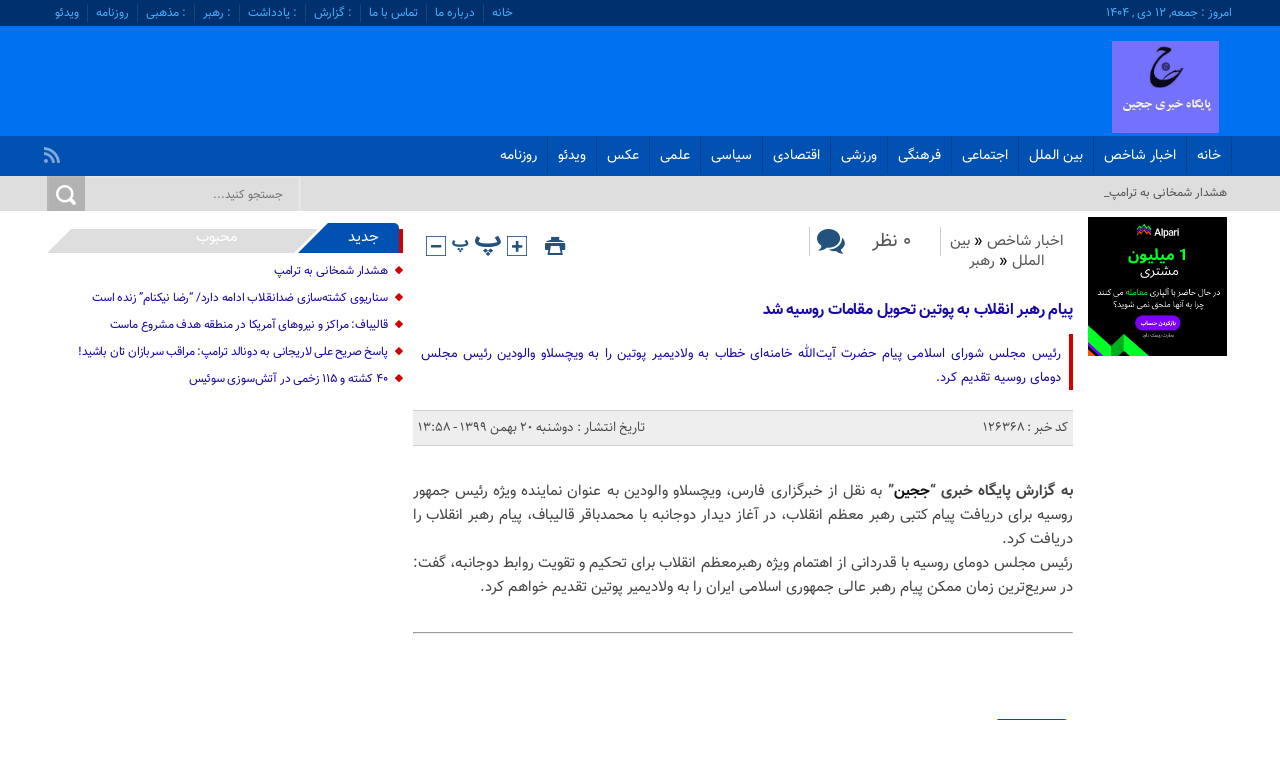

--- FILE ---
content_type: text/html; charset=UTF-8
request_url: https://jajin.ir/%D9%BE%DB%8C%D8%A7%D9%85-%D8%B1%D9%87%D8%A8%D8%B1-%D8%A7%D9%86%D9%82%D9%84%D8%A7%D8%A8-%D8%A8%D9%87-%D9%BE%D9%88%D8%AA%DB%8C%D9%86-%D8%AA%D8%AD%D9%88%DB%8C%D9%84-%D9%85%D9%82%D8%A7%D9%85%D8%A7%D8%AA/
body_size: 13627
content:
<!DOCTYPE html>
<!--[if lt IE 7 ]><html class="ie ie6" dir="rtl" lang="fa-IR" prefix="og: https://ogp.me/ns#"> <![endif]-->
<!--[if IE 7 ]><html class="ie ie7" dir="rtl" lang="fa-IR" prefix="og: https://ogp.me/ns#"> <![endif]-->
<!--[if IE 8 ]><html class="ie ie8" dir="rtl" lang="fa-IR" prefix="og: https://ogp.me/ns#"> <![endif]-->
<!--[if (gte IE 9)|!(IE)]><!--><html dir="rtl" lang="fa-IR" prefix="og: https://ogp.me/ns#"> <!--<![endif]-->
<head>
<title>پیام رهبر انقلاب به پوتین تحویل مقامات روسیه شد - پایگاه خبری ججین</title>
<meta charset="UTF-8">


<!-- بهینه‌سازی موتور جستجو توسط Rank Math PRO - https://rankmath.com/ -->
<meta name="description" content="رئیس مجلس شورای اسلامی پیام حضرت آیت‌الله خامنه‌ای خطاب به ولادیمیر پوتین را به ویچسلاو والودین رئیس مجلس دومای روسیه تقدیم کرد."/>
<meta name="robots" content="follow, index, max-snippet:-1, max-video-preview:-1, max-image-preview:large"/>
<link rel="canonical" href="https://jajin.ir/%d9%be%db%8c%d8%a7%d9%85-%d8%b1%d9%87%d8%a8%d8%b1-%d8%a7%d9%86%d9%82%d9%84%d8%a7%d8%a8-%d8%a8%d9%87-%d9%be%d9%88%d8%aa%db%8c%d9%86-%d8%aa%d8%ad%d9%88%db%8c%d9%84-%d9%85%d9%82%d8%a7%d9%85%d8%a7%d8%aa/" />
<meta property="og:locale" content="fa_IR" />
<meta property="og:type" content="article" />
<meta property="og:title" content="پیام رهبر انقلاب به پوتین تحویل مقامات روسیه شد - پایگاه خبری ججین" />
<meta property="og:description" content="رئیس مجلس شورای اسلامی پیام حضرت آیت‌الله خامنه‌ای خطاب به ولادیمیر پوتین را به ویچسلاو والودین رئیس مجلس دومای روسیه تقدیم کرد." />
<meta property="og:url" content="https://jajin.ir/%d9%be%db%8c%d8%a7%d9%85-%d8%b1%d9%87%d8%a8%d8%b1-%d8%a7%d9%86%d9%82%d9%84%d8%a7%d8%a8-%d8%a8%d9%87-%d9%be%d9%88%d8%aa%db%8c%d9%86-%d8%aa%d8%ad%d9%88%db%8c%d9%84-%d9%85%d9%82%d8%a7%d9%85%d8%a7%d8%aa/" />
<meta property="og:site_name" content="پایگاه خبری ججین" />
<meta property="article:tag" content="ججین" />
<meta property="article:tag" content="رهبرانقلاب" />
<meta property="article:tag" content="روسیه" />
<meta property="article:tag" content="سیاست" />
<meta property="article:tag" content="پوتین" />
<meta property="article:section" content="اخبار شاخص" />
<meta property="og:updated_time" content="2021-02-08T14:40:35+03:30" />
<meta property="og:image" content="https://jajin.ir/wp-content/uploads/2017/06/57301850-e1497354384113.jpg" />
<meta property="og:image:secure_url" content="https://jajin.ir/wp-content/uploads/2017/06/57301850-e1497354384113.jpg" />
<meta property="og:image:width" content="312" />
<meta property="og:image:height" content="200" />
<meta property="og:image:alt" content="ججین" />
<meta property="og:image:type" content="image/jpeg" />
<meta property="article:published_time" content="2021-02-08T13:58:02+03:30" />
<meta property="article:modified_time" content="2021-02-08T14:40:35+03:30" />
<meta name="twitter:card" content="summary_large_image" />
<meta name="twitter:title" content="پیام رهبر انقلاب به پوتین تحویل مقامات روسیه شد - پایگاه خبری ججین" />
<meta name="twitter:description" content="رئیس مجلس شورای اسلامی پیام حضرت آیت‌الله خامنه‌ای خطاب به ولادیمیر پوتین را به ویچسلاو والودین رئیس مجلس دومای روسیه تقدیم کرد." />
<meta name="twitter:image" content="https://jajin.ir/wp-content/uploads/2017/06/57301850-e1497354384113.jpg" />
<script type="application/ld+json" class="rank-math-schema-pro">{"@context":"https://schema.org","@graph":[{"@type":["Organization","Person"],"@id":"https://jajin.ir/#person","name":"\u062c\u062c\u06cc\u0646","url":"https://jajin.ir","logo":{"@type":"ImageObject","@id":"https://jajin.ir/#logo","url":"https://jajin.ir/wp-content/uploads/2022/10/\u062c\u062c\u06cc\u0646.jpg","contentUrl":"https://jajin.ir/wp-content/uploads/2022/10/\u062c\u062c\u06cc\u0646.jpg","caption":"\u067e\u0627\u06cc\u06af\u0627\u0647 \u062e\u0628\u0631\u06cc \u062c\u062c\u06cc\u0646","inLanguage":"fa-IR","width":"306","height":"268"},"image":{"@id":"https://jajin.ir/#logo"}},{"@type":"WebSite","@id":"https://jajin.ir/#website","url":"https://jajin.ir","name":"\u067e\u0627\u06cc\u06af\u0627\u0647 \u062e\u0628\u0631\u06cc \u062c\u062c\u06cc\u0646","alternateName":"\u067e\u0627\u06cc\u06af\u0627\u0647 \u062e\u0628\u0631\u06cc \u062c\u062c\u06cc\u0646","publisher":{"@id":"https://jajin.ir/#person"},"inLanguage":"fa-IR"},{"@type":"ImageObject","@id":"https://jajin.ir/wp-content/uploads/2017/06/57301850-e1497354384113.jpg","url":"https://jajin.ir/wp-content/uploads/2017/06/57301850-e1497354384113.jpg","width":"312","height":"200","inLanguage":"fa-IR"},{"@type":"BreadcrumbList","@id":"https://jajin.ir/%d9%be%db%8c%d8%a7%d9%85-%d8%b1%d9%87%d8%a8%d8%b1-%d8%a7%d9%86%d9%82%d9%84%d8%a7%d8%a8-%d8%a8%d9%87-%d9%be%d9%88%d8%aa%db%8c%d9%86-%d8%aa%d8%ad%d9%88%db%8c%d9%84-%d9%85%d9%82%d8%a7%d9%85%d8%a7%d8%aa/#breadcrumb","itemListElement":[{"@type":"ListItem","position":"1","item":{"@id":"https://jajin.ir","name":"\u062e\u0627\u0646\u0647"}},{"@type":"ListItem","position":"2","item":{"@id":"https://jajin.ir/%d8%a7%d8%ae%d8%a8%d8%a7%d8%b1-%d8%b4%d8%a7%d8%ae%d8%b5/","name":"\u0627\u062e\u0628\u0627\u0631 \u0634\u0627\u062e\u0635"}},{"@type":"ListItem","position":"3","item":{"@id":"https://jajin.ir/%d9%be%db%8c%d8%a7%d9%85-%d8%b1%d9%87%d8%a8%d8%b1-%d8%a7%d9%86%d9%82%d9%84%d8%a7%d8%a8-%d8%a8%d9%87-%d9%be%d9%88%d8%aa%db%8c%d9%86-%d8%aa%d8%ad%d9%88%db%8c%d9%84-%d9%85%d9%82%d8%a7%d9%85%d8%a7%d8%aa/","name":"\u067e\u06cc\u0627\u0645 \u0631\u0647\u0628\u0631 \u0627\u0646\u0642\u0644\u0627\u0628 \u0628\u0647 \u067e\u0648\u062a\u06cc\u0646 \u062a\u062d\u0648\u06cc\u0644 \u0645\u0642\u0627\u0645\u0627\u062a \u0631\u0648\u0633\u06cc\u0647 \u0634\u062f"}}]},{"@type":"WebPage","@id":"https://jajin.ir/%d9%be%db%8c%d8%a7%d9%85-%d8%b1%d9%87%d8%a8%d8%b1-%d8%a7%d9%86%d9%82%d9%84%d8%a7%d8%a8-%d8%a8%d9%87-%d9%be%d9%88%d8%aa%db%8c%d9%86-%d8%aa%d8%ad%d9%88%db%8c%d9%84-%d9%85%d9%82%d8%a7%d9%85%d8%a7%d8%aa/#webpage","url":"https://jajin.ir/%d9%be%db%8c%d8%a7%d9%85-%d8%b1%d9%87%d8%a8%d8%b1-%d8%a7%d9%86%d9%82%d9%84%d8%a7%d8%a8-%d8%a8%d9%87-%d9%be%d9%88%d8%aa%db%8c%d9%86-%d8%aa%d8%ad%d9%88%db%8c%d9%84-%d9%85%d9%82%d8%a7%d9%85%d8%a7%d8%aa/","name":"\u067e\u06cc\u0627\u0645 \u0631\u0647\u0628\u0631 \u0627\u0646\u0642\u0644\u0627\u0628 \u0628\u0647 \u067e\u0648\u062a\u06cc\u0646 \u062a\u062d\u0648\u06cc\u0644 \u0645\u0642\u0627\u0645\u0627\u062a \u0631\u0648\u0633\u06cc\u0647 \u0634\u062f - \u067e\u0627\u06cc\u06af\u0627\u0647 \u062e\u0628\u0631\u06cc \u062c\u062c\u06cc\u0646","datePublished":"2021-02-08T13:58:02+03:30","dateModified":"2021-02-08T14:40:35+03:30","isPartOf":{"@id":"https://jajin.ir/#website"},"primaryImageOfPage":{"@id":"https://jajin.ir/wp-content/uploads/2017/06/57301850-e1497354384113.jpg"},"inLanguage":"fa-IR","breadcrumb":{"@id":"https://jajin.ir/%d9%be%db%8c%d8%a7%d9%85-%d8%b1%d9%87%d8%a8%d8%b1-%d8%a7%d9%86%d9%82%d9%84%d8%a7%d8%a8-%d8%a8%d9%87-%d9%be%d9%88%d8%aa%db%8c%d9%86-%d8%aa%d8%ad%d9%88%db%8c%d9%84-%d9%85%d9%82%d8%a7%d9%85%d8%a7%d8%aa/#breadcrumb"}},{"@type":"Person","@id":"https://jajin.ir/%d9%be%db%8c%d8%a7%d9%85-%d8%b1%d9%87%d8%a8%d8%b1-%d8%a7%d9%86%d9%82%d9%84%d8%a7%d8%a8-%d8%a8%d9%87-%d9%be%d9%88%d8%aa%db%8c%d9%86-%d8%aa%d8%ad%d9%88%db%8c%d9%84-%d9%85%d9%82%d8%a7%d9%85%d8%a7%d8%aa/#author","name":"jajin news","image":{"@type":"ImageObject","@id":"https://secure.gravatar.com/avatar/ea787cc25ce97598908d2908f58d86bb820d5d515e8a03dd6171e72b337660b6?s=96&amp;d=mm&amp;r=g","url":"https://secure.gravatar.com/avatar/ea787cc25ce97598908d2908f58d86bb820d5d515e8a03dd6171e72b337660b6?s=96&amp;d=mm&amp;r=g","caption":"jajin news","inLanguage":"fa-IR"}},{"@type":"NewsArticle","headline":"\u067e\u06cc\u0627\u0645 \u0631\u0647\u0628\u0631 \u0627\u0646\u0642\u0644\u0627\u0628 \u0628\u0647 \u067e\u0648\u062a\u06cc\u0646 \u062a\u062d\u0648\u06cc\u0644 \u0645\u0642\u0627\u0645\u0627\u062a \u0631\u0648\u0633\u06cc\u0647 \u0634\u062f - \u067e\u0627\u06cc\u06af\u0627\u0647 \u062e\u0628\u0631\u06cc \u062c\u062c\u06cc\u0646","keywords":"\u062c\u062c\u06cc\u0646","datePublished":"2021-02-08T13:58:02+03:30","dateModified":"2021-02-08T14:40:35+03:30","articleSection":"\u0627\u062e\u0628\u0627\u0631 \u0634\u0627\u062e\u0635, \u0628\u06cc\u0646 \u0627\u0644\u0645\u0644\u0644, \u0631\u0647\u0628\u0631","author":{"@id":"https://jajin.ir/%d9%be%db%8c%d8%a7%d9%85-%d8%b1%d9%87%d8%a8%d8%b1-%d8%a7%d9%86%d9%82%d9%84%d8%a7%d8%a8-%d8%a8%d9%87-%d9%be%d9%88%d8%aa%db%8c%d9%86-%d8%aa%d8%ad%d9%88%db%8c%d9%84-%d9%85%d9%82%d8%a7%d9%85%d8%a7%d8%aa/#author","name":"jajin news"},"publisher":{"@id":"https://jajin.ir/#person"},"description":"\u0631\u0626\u06cc\u0633 \u0645\u062c\u0644\u0633 \u0634\u0648\u0631\u0627\u06cc \u0627\u0633\u0644\u0627\u0645\u06cc \u067e\u06cc\u0627\u0645 \u062d\u0636\u0631\u062a \u0622\u06cc\u062a\u200c\u0627\u0644\u0644\u0647 \u062e\u0627\u0645\u0646\u0647\u200c\u0627\u06cc \u062e\u0637\u0627\u0628 \u0628\u0647 \u0648\u0644\u0627\u062f\u06cc\u0645\u06cc\u0631 \u067e\u0648\u062a\u06cc\u0646 \u0631\u0627 \u0628\u0647 \u0648\u06cc\u0686\u0633\u0644\u0627\u0648 \u0648\u0627\u0644\u0648\u062f\u06cc\u0646 \u0631\u0626\u06cc\u0633 \u0645\u062c\u0644\u0633 \u062f\u0648\u0645\u0627\u06cc \u0631\u0648\u0633\u06cc\u0647 \u062a\u0642\u062f\u06cc\u0645 \u06a9\u0631\u062f.","copyrightYear":"\u06f1\u06f3\u06f9\u06f9","copyrightHolder":{"@id":"https://jajin.ir/#person"},"name":"\u067e\u06cc\u0627\u0645 \u0631\u0647\u0628\u0631 \u0627\u0646\u0642\u0644\u0627\u0628 \u0628\u0647 \u067e\u0648\u062a\u06cc\u0646 \u062a\u062d\u0648\u06cc\u0644 \u0645\u0642\u0627\u0645\u0627\u062a \u0631\u0648\u0633\u06cc\u0647 \u0634\u062f - \u067e\u0627\u06cc\u06af\u0627\u0647 \u062e\u0628\u0631\u06cc \u062c\u062c\u06cc\u0646","@id":"https://jajin.ir/%d9%be%db%8c%d8%a7%d9%85-%d8%b1%d9%87%d8%a8%d8%b1-%d8%a7%d9%86%d9%82%d9%84%d8%a7%d8%a8-%d8%a8%d9%87-%d9%be%d9%88%d8%aa%db%8c%d9%86-%d8%aa%d8%ad%d9%88%db%8c%d9%84-%d9%85%d9%82%d8%a7%d9%85%d8%a7%d8%aa/#richSnippet","isPartOf":{"@id":"https://jajin.ir/%d9%be%db%8c%d8%a7%d9%85-%d8%b1%d9%87%d8%a8%d8%b1-%d8%a7%d9%86%d9%82%d9%84%d8%a7%d8%a8-%d8%a8%d9%87-%d9%be%d9%88%d8%aa%db%8c%d9%86-%d8%aa%d8%ad%d9%88%db%8c%d9%84-%d9%85%d9%82%d8%a7%d9%85%d8%a7%d8%aa/#webpage"},"image":{"@id":"https://jajin.ir/wp-content/uploads/2017/06/57301850-e1497354384113.jpg"},"inLanguage":"fa-IR","mainEntityOfPage":{"@id":"https://jajin.ir/%d9%be%db%8c%d8%a7%d9%85-%d8%b1%d9%87%d8%a8%d8%b1-%d8%a7%d9%86%d9%82%d9%84%d8%a7%d8%a8-%d8%a8%d9%87-%d9%be%d9%88%d8%aa%db%8c%d9%86-%d8%aa%d8%ad%d9%88%db%8c%d9%84-%d9%85%d9%82%d8%a7%d9%85%d8%a7%d8%aa/#webpage"}}]}</script>
<!-- /افزونه سئو ورپرس Rank Math -->

<link rel="alternate" title="oEmbed (JSON)" type="application/json+oembed" href="https://jajin.ir/wp-json/oembed/1.0/embed?url=https%3A%2F%2Fjajin.ir%2F%25d9%25be%25db%258c%25d8%25a7%25d9%2585-%25d8%25b1%25d9%2587%25d8%25a8%25d8%25b1-%25d8%25a7%25d9%2586%25d9%2582%25d9%2584%25d8%25a7%25d8%25a8-%25d8%25a8%25d9%2587-%25d9%25be%25d9%2588%25d8%25aa%25db%258c%25d9%2586-%25d8%25aa%25d8%25ad%25d9%2588%25db%258c%25d9%2584-%25d9%2585%25d9%2582%25d8%25a7%25d9%2585%25d8%25a7%25d8%25aa%2F" />
<link rel="alternate" title="oEmbed (XML)" type="text/xml+oembed" href="https://jajin.ir/wp-json/oembed/1.0/embed?url=https%3A%2F%2Fjajin.ir%2F%25d9%25be%25db%258c%25d8%25a7%25d9%2585-%25d8%25b1%25d9%2587%25d8%25a8%25d8%25b1-%25d8%25a7%25d9%2586%25d9%2582%25d9%2584%25d8%25a7%25d8%25a8-%25d8%25a8%25d9%2587-%25d9%25be%25d9%2588%25d8%25aa%25db%258c%25d9%2586-%25d8%25aa%25d8%25ad%25d9%2588%25db%258c%25d9%2584-%25d9%2585%25d9%2582%25d8%25a7%25d9%2585%25d8%25a7%25d8%25aa%2F&#038;format=xml" />
<style id='wp-img-auto-sizes-contain-inline-css' type='text/css'>
img:is([sizes=auto i],[sizes^="auto," i]){contain-intrinsic-size:3000px 1500px}
/*# sourceURL=wp-img-auto-sizes-contain-inline-css */
</style>
<style id='wp-emoji-styles-inline-css' type='text/css'>

	img.wp-smiley, img.emoji {
		display: inline !important;
		border: none !important;
		box-shadow: none !important;
		height: 1em !important;
		width: 1em !important;
		margin: 0 0.07em !important;
		vertical-align: -0.1em !important;
		background: none !important;
		padding: 0 !important;
	}
/*# sourceURL=wp-emoji-styles-inline-css */
</style>
<style id='wp-block-library-inline-css' type='text/css'>
:root{--wp-block-synced-color:#7a00df;--wp-block-synced-color--rgb:122,0,223;--wp-bound-block-color:var(--wp-block-synced-color);--wp-editor-canvas-background:#ddd;--wp-admin-theme-color:#007cba;--wp-admin-theme-color--rgb:0,124,186;--wp-admin-theme-color-darker-10:#006ba1;--wp-admin-theme-color-darker-10--rgb:0,107,160.5;--wp-admin-theme-color-darker-20:#005a87;--wp-admin-theme-color-darker-20--rgb:0,90,135;--wp-admin-border-width-focus:2px}@media (min-resolution:192dpi){:root{--wp-admin-border-width-focus:1.5px}}.wp-element-button{cursor:pointer}:root .has-very-light-gray-background-color{background-color:#eee}:root .has-very-dark-gray-background-color{background-color:#313131}:root .has-very-light-gray-color{color:#eee}:root .has-very-dark-gray-color{color:#313131}:root .has-vivid-green-cyan-to-vivid-cyan-blue-gradient-background{background:linear-gradient(135deg,#00d084,#0693e3)}:root .has-purple-crush-gradient-background{background:linear-gradient(135deg,#34e2e4,#4721fb 50%,#ab1dfe)}:root .has-hazy-dawn-gradient-background{background:linear-gradient(135deg,#faaca8,#dad0ec)}:root .has-subdued-olive-gradient-background{background:linear-gradient(135deg,#fafae1,#67a671)}:root .has-atomic-cream-gradient-background{background:linear-gradient(135deg,#fdd79a,#004a59)}:root .has-nightshade-gradient-background{background:linear-gradient(135deg,#330968,#31cdcf)}:root .has-midnight-gradient-background{background:linear-gradient(135deg,#020381,#2874fc)}:root{--wp--preset--font-size--normal:16px;--wp--preset--font-size--huge:42px}.has-regular-font-size{font-size:1em}.has-larger-font-size{font-size:2.625em}.has-normal-font-size{font-size:var(--wp--preset--font-size--normal)}.has-huge-font-size{font-size:var(--wp--preset--font-size--huge)}.has-text-align-center{text-align:center}.has-text-align-left{text-align:left}.has-text-align-right{text-align:right}.has-fit-text{white-space:nowrap!important}#end-resizable-editor-section{display:none}.aligncenter{clear:both}.items-justified-left{justify-content:flex-start}.items-justified-center{justify-content:center}.items-justified-right{justify-content:flex-end}.items-justified-space-between{justify-content:space-between}.screen-reader-text{border:0;clip-path:inset(50%);height:1px;margin:-1px;overflow:hidden;padding:0;position:absolute;width:1px;word-wrap:normal!important}.screen-reader-text:focus{background-color:#ddd;clip-path:none;color:#444;display:block;font-size:1em;height:auto;left:5px;line-height:normal;padding:15px 23px 14px;text-decoration:none;top:5px;width:auto;z-index:100000}html :where(.has-border-color){border-style:solid}html :where([style*=border-top-color]){border-top-style:solid}html :where([style*=border-right-color]){border-right-style:solid}html :where([style*=border-bottom-color]){border-bottom-style:solid}html :where([style*=border-left-color]){border-left-style:solid}html :where([style*=border-width]){border-style:solid}html :where([style*=border-top-width]){border-top-style:solid}html :where([style*=border-right-width]){border-right-style:solid}html :where([style*=border-bottom-width]){border-bottom-style:solid}html :where([style*=border-left-width]){border-left-style:solid}html :where(img[class*=wp-image-]){height:auto;max-width:100%}:where(figure){margin:0 0 1em}html :where(.is-position-sticky){--wp-admin--admin-bar--position-offset:var(--wp-admin--admin-bar--height,0px)}@media screen and (max-width:600px){html :where(.is-position-sticky){--wp-admin--admin-bar--position-offset:0px}}

/*# sourceURL=wp-block-library-inline-css */
</style><style id='global-styles-inline-css' type='text/css'>
:root{--wp--preset--aspect-ratio--square: 1;--wp--preset--aspect-ratio--4-3: 4/3;--wp--preset--aspect-ratio--3-4: 3/4;--wp--preset--aspect-ratio--3-2: 3/2;--wp--preset--aspect-ratio--2-3: 2/3;--wp--preset--aspect-ratio--16-9: 16/9;--wp--preset--aspect-ratio--9-16: 9/16;--wp--preset--color--black: #000000;--wp--preset--color--cyan-bluish-gray: #abb8c3;--wp--preset--color--white: #ffffff;--wp--preset--color--pale-pink: #f78da7;--wp--preset--color--vivid-red: #cf2e2e;--wp--preset--color--luminous-vivid-orange: #ff6900;--wp--preset--color--luminous-vivid-amber: #fcb900;--wp--preset--color--light-green-cyan: #7bdcb5;--wp--preset--color--vivid-green-cyan: #00d084;--wp--preset--color--pale-cyan-blue: #8ed1fc;--wp--preset--color--vivid-cyan-blue: #0693e3;--wp--preset--color--vivid-purple: #9b51e0;--wp--preset--gradient--vivid-cyan-blue-to-vivid-purple: linear-gradient(135deg,rgb(6,147,227) 0%,rgb(155,81,224) 100%);--wp--preset--gradient--light-green-cyan-to-vivid-green-cyan: linear-gradient(135deg,rgb(122,220,180) 0%,rgb(0,208,130) 100%);--wp--preset--gradient--luminous-vivid-amber-to-luminous-vivid-orange: linear-gradient(135deg,rgb(252,185,0) 0%,rgb(255,105,0) 100%);--wp--preset--gradient--luminous-vivid-orange-to-vivid-red: linear-gradient(135deg,rgb(255,105,0) 0%,rgb(207,46,46) 100%);--wp--preset--gradient--very-light-gray-to-cyan-bluish-gray: linear-gradient(135deg,rgb(238,238,238) 0%,rgb(169,184,195) 100%);--wp--preset--gradient--cool-to-warm-spectrum: linear-gradient(135deg,rgb(74,234,220) 0%,rgb(151,120,209) 20%,rgb(207,42,186) 40%,rgb(238,44,130) 60%,rgb(251,105,98) 80%,rgb(254,248,76) 100%);--wp--preset--gradient--blush-light-purple: linear-gradient(135deg,rgb(255,206,236) 0%,rgb(152,150,240) 100%);--wp--preset--gradient--blush-bordeaux: linear-gradient(135deg,rgb(254,205,165) 0%,rgb(254,45,45) 50%,rgb(107,0,62) 100%);--wp--preset--gradient--luminous-dusk: linear-gradient(135deg,rgb(255,203,112) 0%,rgb(199,81,192) 50%,rgb(65,88,208) 100%);--wp--preset--gradient--pale-ocean: linear-gradient(135deg,rgb(255,245,203) 0%,rgb(182,227,212) 50%,rgb(51,167,181) 100%);--wp--preset--gradient--electric-grass: linear-gradient(135deg,rgb(202,248,128) 0%,rgb(113,206,126) 100%);--wp--preset--gradient--midnight: linear-gradient(135deg,rgb(2,3,129) 0%,rgb(40,116,252) 100%);--wp--preset--font-size--small: 13px;--wp--preset--font-size--medium: 20px;--wp--preset--font-size--large: 36px;--wp--preset--font-size--x-large: 42px;--wp--preset--spacing--20: 0.44rem;--wp--preset--spacing--30: 0.67rem;--wp--preset--spacing--40: 1rem;--wp--preset--spacing--50: 1.5rem;--wp--preset--spacing--60: 2.25rem;--wp--preset--spacing--70: 3.38rem;--wp--preset--spacing--80: 5.06rem;--wp--preset--shadow--natural: 6px 6px 9px rgba(0, 0, 0, 0.2);--wp--preset--shadow--deep: 12px 12px 50px rgba(0, 0, 0, 0.4);--wp--preset--shadow--sharp: 6px 6px 0px rgba(0, 0, 0, 0.2);--wp--preset--shadow--outlined: 6px 6px 0px -3px rgb(255, 255, 255), 6px 6px rgb(0, 0, 0);--wp--preset--shadow--crisp: 6px 6px 0px rgb(0, 0, 0);}:where(.is-layout-flex){gap: 0.5em;}:where(.is-layout-grid){gap: 0.5em;}body .is-layout-flex{display: flex;}.is-layout-flex{flex-wrap: wrap;align-items: center;}.is-layout-flex > :is(*, div){margin: 0;}body .is-layout-grid{display: grid;}.is-layout-grid > :is(*, div){margin: 0;}:where(.wp-block-columns.is-layout-flex){gap: 2em;}:where(.wp-block-columns.is-layout-grid){gap: 2em;}:where(.wp-block-post-template.is-layout-flex){gap: 1.25em;}:where(.wp-block-post-template.is-layout-grid){gap: 1.25em;}.has-black-color{color: var(--wp--preset--color--black) !important;}.has-cyan-bluish-gray-color{color: var(--wp--preset--color--cyan-bluish-gray) !important;}.has-white-color{color: var(--wp--preset--color--white) !important;}.has-pale-pink-color{color: var(--wp--preset--color--pale-pink) !important;}.has-vivid-red-color{color: var(--wp--preset--color--vivid-red) !important;}.has-luminous-vivid-orange-color{color: var(--wp--preset--color--luminous-vivid-orange) !important;}.has-luminous-vivid-amber-color{color: var(--wp--preset--color--luminous-vivid-amber) !important;}.has-light-green-cyan-color{color: var(--wp--preset--color--light-green-cyan) !important;}.has-vivid-green-cyan-color{color: var(--wp--preset--color--vivid-green-cyan) !important;}.has-pale-cyan-blue-color{color: var(--wp--preset--color--pale-cyan-blue) !important;}.has-vivid-cyan-blue-color{color: var(--wp--preset--color--vivid-cyan-blue) !important;}.has-vivid-purple-color{color: var(--wp--preset--color--vivid-purple) !important;}.has-black-background-color{background-color: var(--wp--preset--color--black) !important;}.has-cyan-bluish-gray-background-color{background-color: var(--wp--preset--color--cyan-bluish-gray) !important;}.has-white-background-color{background-color: var(--wp--preset--color--white) !important;}.has-pale-pink-background-color{background-color: var(--wp--preset--color--pale-pink) !important;}.has-vivid-red-background-color{background-color: var(--wp--preset--color--vivid-red) !important;}.has-luminous-vivid-orange-background-color{background-color: var(--wp--preset--color--luminous-vivid-orange) !important;}.has-luminous-vivid-amber-background-color{background-color: var(--wp--preset--color--luminous-vivid-amber) !important;}.has-light-green-cyan-background-color{background-color: var(--wp--preset--color--light-green-cyan) !important;}.has-vivid-green-cyan-background-color{background-color: var(--wp--preset--color--vivid-green-cyan) !important;}.has-pale-cyan-blue-background-color{background-color: var(--wp--preset--color--pale-cyan-blue) !important;}.has-vivid-cyan-blue-background-color{background-color: var(--wp--preset--color--vivid-cyan-blue) !important;}.has-vivid-purple-background-color{background-color: var(--wp--preset--color--vivid-purple) !important;}.has-black-border-color{border-color: var(--wp--preset--color--black) !important;}.has-cyan-bluish-gray-border-color{border-color: var(--wp--preset--color--cyan-bluish-gray) !important;}.has-white-border-color{border-color: var(--wp--preset--color--white) !important;}.has-pale-pink-border-color{border-color: var(--wp--preset--color--pale-pink) !important;}.has-vivid-red-border-color{border-color: var(--wp--preset--color--vivid-red) !important;}.has-luminous-vivid-orange-border-color{border-color: var(--wp--preset--color--luminous-vivid-orange) !important;}.has-luminous-vivid-amber-border-color{border-color: var(--wp--preset--color--luminous-vivid-amber) !important;}.has-light-green-cyan-border-color{border-color: var(--wp--preset--color--light-green-cyan) !important;}.has-vivid-green-cyan-border-color{border-color: var(--wp--preset--color--vivid-green-cyan) !important;}.has-pale-cyan-blue-border-color{border-color: var(--wp--preset--color--pale-cyan-blue) !important;}.has-vivid-cyan-blue-border-color{border-color: var(--wp--preset--color--vivid-cyan-blue) !important;}.has-vivid-purple-border-color{border-color: var(--wp--preset--color--vivid-purple) !important;}.has-vivid-cyan-blue-to-vivid-purple-gradient-background{background: var(--wp--preset--gradient--vivid-cyan-blue-to-vivid-purple) !important;}.has-light-green-cyan-to-vivid-green-cyan-gradient-background{background: var(--wp--preset--gradient--light-green-cyan-to-vivid-green-cyan) !important;}.has-luminous-vivid-amber-to-luminous-vivid-orange-gradient-background{background: var(--wp--preset--gradient--luminous-vivid-amber-to-luminous-vivid-orange) !important;}.has-luminous-vivid-orange-to-vivid-red-gradient-background{background: var(--wp--preset--gradient--luminous-vivid-orange-to-vivid-red) !important;}.has-very-light-gray-to-cyan-bluish-gray-gradient-background{background: var(--wp--preset--gradient--very-light-gray-to-cyan-bluish-gray) !important;}.has-cool-to-warm-spectrum-gradient-background{background: var(--wp--preset--gradient--cool-to-warm-spectrum) !important;}.has-blush-light-purple-gradient-background{background: var(--wp--preset--gradient--blush-light-purple) !important;}.has-blush-bordeaux-gradient-background{background: var(--wp--preset--gradient--blush-bordeaux) !important;}.has-luminous-dusk-gradient-background{background: var(--wp--preset--gradient--luminous-dusk) !important;}.has-pale-ocean-gradient-background{background: var(--wp--preset--gradient--pale-ocean) !important;}.has-electric-grass-gradient-background{background: var(--wp--preset--gradient--electric-grass) !important;}.has-midnight-gradient-background{background: var(--wp--preset--gradient--midnight) !important;}.has-small-font-size{font-size: var(--wp--preset--font-size--small) !important;}.has-medium-font-size{font-size: var(--wp--preset--font-size--medium) !important;}.has-large-font-size{font-size: var(--wp--preset--font-size--large) !important;}.has-x-large-font-size{font-size: var(--wp--preset--font-size--x-large) !important;}
/*# sourceURL=global-styles-inline-css */
</style>

<style id='classic-theme-styles-inline-css' type='text/css'>
/*! This file is auto-generated */
.wp-block-button__link{color:#fff;background-color:#32373c;border-radius:9999px;box-shadow:none;text-decoration:none;padding:calc(.667em + 2px) calc(1.333em + 2px);font-size:1.125em}.wp-block-file__button{background:#32373c;color:#fff;text-decoration:none}
/*# sourceURL=/wp-includes/css/classic-themes.min.css */
</style>
<link rel='stylesheet' id='contact-form-7-css' href='https://jajin.ir/wp-content/plugins/contact-form-7/includes/css/styles.css' type='text/css' media='all' />
<link rel='stylesheet' id='contact-form-7-rtl-css' href='https://jajin.ir/wp-content/plugins/contact-form-7/includes/css/styles-rtl.css' type='text/css' media='all' />
<link rel='stylesheet' id='stylecss-css' href='https://jajin.ir/wp-content/themes/tabankhabar/style.css' type='text/css' media='all' />
<link rel='stylesheet' id='vazircss-css' href='https://jajin.ir/wp-content/themes/tabankhabar/css/fonts/vazir.css' type='text/css' media='all' />
<link rel='stylesheet' id='bluecss-css' href='https://jajin.ir/wp-content/themes/tabankhabar/css/color/blue.css' type='text/css' media='all' />
<link rel='stylesheet' id='responsive-css' href='https://jajin.ir/wp-content/themes/tabankhabar/css/responsive.css' type='text/css' media='all' />
<script type="text/javascript" src="https://jajin.ir/wp-includes/js/jquery/jquery.min.js" id="jquery-core-js"></script>
<script type="text/javascript" src="https://jajin.ir/wp-includes/js/jquery/jquery-migrate.min.js" id="jquery-migrate-js"></script>
<script type="text/javascript" src="https://jajin.ir/wp-content/themes/tabankhabar/js/plugin.tabankhabar.js" id="plugins-js"></script>
<script type="text/javascript" src="https://jajin.ir/wp-content/themes/tabankhabar/js/owlcarousel.tabankhabar.js" id="owlcarousel-js"></script>
<script type="text/javascript" src="https://jajin.ir/wp-content/themes/tabankhabar/js/oc.plugin.tabankhabar.js" id="ocplugin-js"></script>
<script type="text/javascript" src="https://jajin.ir/wp-content/themes/tabankhabar/js/enscroll.tabankhabar.js" id="enscroll-js"></script>
<link rel="https://api.w.org/" href="https://jajin.ir/wp-json/" /><link rel="alternate" title="JSON" type="application/json" href="https://jajin.ir/wp-json/wp/v2/posts/126368" /><link rel="EditURI" type="application/rsd+xml" title="RSD" href="https://jajin.ir/xmlrpc.php?rsd" />

<link rel='shortlink' href='https://jajin.ir/?p=126368' />
<script type="text/javascript">
        (function(){
        var now = new Date();
        var head = document.getElementsByTagName('head')[0];
        var script = document.createElement('script');
        script.async = true;
        var script_address = 'https://cdn.yektanet.com/js/jajin.ir/native-jajin.ir-28358.js';
        script.src = script_address + '?v=' + now.getFullYear().toString() + '0' + now.getMonth() + '0' + now.getDate() + '0' + now.getHours();
        head.appendChild(script);
        })();
    </script><link href="https://jajin.ir/wp-content/uploads/2022/10/ججین.jpg" rel="shortcut icon">

<meta property="og:image" content="https://jajin.ir/wp-content/uploads/2017/06/57301850-e1497354384113.jpg" />
<!--[if IE]><script src="https://jajin.ir/wp-content/themes/tabankhabar/js/modernizr.js"></script><![endif]-->
<meta name="fontiran.com:license" content="JJQVH">
<meta name="viewport" content="width=device-width, initial-scale=1">
<meta name="MobileOptimized" content="width">
<meta name="HandheldFriendly" content="true"> 
<meta name="theme-color" content="#0077d2">
<link rel="pingback" href="https://jajin.ir/xmlrpc.php">
<link rel="icon" href="https://jajin.ir/wp-content/uploads/jajin-logo-50x50.jpg" sizes="32x32" />
<link rel="icon" href="https://jajin.ir/wp-content/uploads/jajin-logo-e1495456285175.jpg" sizes="192x192" />
<link rel="apple-touch-icon" href="https://jajin.ir/wp-content/uploads/jajin-logo-e1495456285175.jpg" />
<meta name="msapplication-TileImage" content="https://jajin.ir/wp-content/uploads/jajin-logo-e1495456285175.jpg" />
</head>
<body class="body">
<header class="header_wrapper" role="banner" itemscope="" itemtype="http://schema.org/WPHeader">





<div class="topheader">
<div class="container">

<div class="date"> امروز : جمعه, ۱۲ دی , ۱۴۰۴ 
</div>


<nav>
  <div class="menu-%d8%a8%d8%a7%d9%84%d8%a7-container"><ul id="menu-%d8%a8%d8%a7%d9%84%d8%a7" class="none"><li id="menu-item-116444" class="menu-item menu-item-type-custom menu-item-object-custom menu-item-home menu-item-116444"><a href="http://jajin.ir/">خانه</a></li>
<li id="menu-item-11499" class="menu-item menu-item-type-post_type menu-item-object-page menu-item-11499"><a href="https://jajin.ir/%d8%af%d8%b1%d8%a8%d8%a7%d8%b1%d9%87-%d9%85%d8%a7/">درباره ما</a></li>
<li id="menu-item-13202" class="menu-item menu-item-type-post_type menu-item-object-page menu-item-13202"><a href="https://jajin.ir/%d8%aa%d9%85%d8%a7%d8%b3-%d8%a8%d8%a7-%d9%85%d8%a7/">تماس با ما</a></li>
<li id="menu-item-11108" class="menu-item menu-item-type-taxonomy menu-item-object-category menu-item-11108"><a href="https://jajin.ir/%da%af%d8%b2%d8%a7%d8%b1%d8%b4/">: گزارش</a></li>
<li id="menu-item-50422" class="menu-item menu-item-type-taxonomy menu-item-object-category menu-item-50422"><a href="https://jajin.ir/%db%8c%d8%a7%d8%af%d8%af%d8%a7%d8%b4%d8%aa/">: یادداشت</a></li>
<li id="menu-item-50423" class="menu-item menu-item-type-taxonomy menu-item-object-category current-post-ancestor current-menu-parent current-post-parent menu-item-50423"><a href="https://jajin.ir/%d8%b1%d9%87%d8%a8%d8%b1/">: رهبر</a></li>
<li id="menu-item-30054" class="menu-item menu-item-type-taxonomy menu-item-object-category menu-item-30054"><a href="https://jajin.ir/%d8%a7%d8%ae%d8%a8%d8%a7%d8%b1-%d8%b4%d8%a7%d8%ae%d8%b5/%d8%a7%d8%ac%d8%aa%d9%85%d8%a7%d8%b9%db%8c/%d9%85%d8%b0%d9%87%d8%a8%db%8c/">: مذهبی</a></li>
<li id="menu-item-116466" class="menu-item menu-item-type-taxonomy menu-item-object-category menu-item-116466"><a href="https://jajin.ir/%d8%a7%d8%ae%d8%a8%d8%a7%d8%b1-%d8%b4%d8%a7%d8%ae%d8%b5/%d8%a7%d8%ac%d8%aa%d9%85%d8%a7%d8%b9%db%8c/%d8%b1%d9%88%d8%b2%d9%86%d8%a7%d9%85%d9%87/">روزنامه</a></li>
<li id="menu-item-116467" class="menu-item menu-item-type-taxonomy menu-item-object-category menu-item-116467"><a href="https://jajin.ir/%d9%88%db%8c%d8%af%d8%a6%d9%88/">ویدئو</a></li>
</ul></div>  </nav>



</div><!-- container -->

</div><!-- topheader -->
<div class="logo_wrapper">
<div class="container">


 <div class="logo">
   
      
   
                    <a href="https://jajin.ir">
	<img src="https://jajin.ir/wp-content/uploads/2022/10/ججین.jpg" alt="پایگاه خبری ججین" title="پایگاه خبری ججین" />

</a>
                </div>
                <!-- logo -->
<div class="left_logo_wrapper">

		  </div> 
</div><!-- left_logo_wrapper -->








</div><!-- container -->

</div><!-- logo_wrapper -->







<nav class="categories">
<div class="containerh">
<div class="bodydeactive"></div>

<div class="navicon"><i class="icon-menu"></i></div>


<ul class="zetta-menu zm-response-switch zm-effect-slide-bottom">
<em class="headfix">
      
   
                    <a href="https://jajin.ir">
	<img src="https://jajin.ir/wp-content/uploads/2022/10/ججین.jpg" alt="پایگاه خبری ججین" title="پایگاه خبری ججین" />

</a>
<i>x</i>
</em>
<span class="cat_menu">
<a title="پایگاه خبری ججین" href="https://jajin.ir">صفحه اصلی</a>

<a title="تماس با ما" href="https://jajin.ir/contactus/">تماس با ما</a>


<span>موضوعات</span>
</span>
<li id="menu-item-11272" class="menu-item menu-item-type-custom menu-item-object-custom menu-item-home menu-item-11272"><a href="http://jajin.ir">خانه</a><i class="icon-cheveron-down has-children-menu-item-icon"></i></li>
<li id="menu-item-11159" class="menu-item menu-item-type-taxonomy menu-item-object-category current-post-ancestor current-menu-parent current-post-parent menu-item-11159"><a href="https://jajin.ir/%d8%a7%d8%ae%d8%a8%d8%a7%d8%b1-%d8%b4%d8%a7%d8%ae%d8%b5/">اخبار شاخص</a><i class="icon-cheveron-down has-children-menu-item-icon"></i></li>
<li id="menu-item-11154" class="menu-item menu-item-type-taxonomy menu-item-object-category current-post-ancestor current-menu-parent current-post-parent menu-item-11154"><a href="https://jajin.ir/%d8%a8%db%8c%d9%86-%d8%a7%d9%84%d9%85%d9%84%d9%84/">بین الملل</a><i class="icon-cheveron-down has-children-menu-item-icon"></i></li>
<li id="menu-item-11149" class="menu-item menu-item-type-taxonomy menu-item-object-category menu-item-11149"><a href="https://jajin.ir/%d8%a7%d8%ae%d8%a8%d8%a7%d8%b1-%d8%b4%d8%a7%d8%ae%d8%b5/%d8%a7%d8%ac%d8%aa%d9%85%d8%a7%d8%b9%db%8c/">اجتماعی</a><i class="icon-cheveron-down has-children-menu-item-icon"></i></li>
<li id="menu-item-11152" class="menu-item menu-item-type-taxonomy menu-item-object-category menu-item-11152"><a href="https://jajin.ir/%d8%a7%d8%ae%d8%a8%d8%a7%d8%b1-%d8%b4%d8%a7%d8%ae%d8%b5/%d9%81%d8%b1%d9%87%d9%86%da%af%db%8c/">فرهنگی</a><i class="icon-cheveron-down has-children-menu-item-icon"></i></li>
<li id="menu-item-11150" class="menu-item menu-item-type-taxonomy menu-item-object-category menu-item-11150"><a href="https://jajin.ir/%d8%a7%d8%ae%d8%a8%d8%a7%d8%b1-%d8%b4%d8%a7%d8%ae%d8%b5/%d9%88%d8%b1%d8%b2%d8%b4%db%8c/">ورزشی</a><i class="icon-cheveron-down has-children-menu-item-icon"></i></li>
<li id="menu-item-11151" class="menu-item menu-item-type-taxonomy menu-item-object-category menu-item-11151"><a href="https://jajin.ir/%d8%a7%d8%ae%d8%a8%d8%a7%d8%b1-%d8%b4%d8%a7%d8%ae%d8%b5/%d8%a7%d9%82%d8%aa%d8%b5%d8%a7%d8%af%db%8c/">اقتصادی</a><i class="icon-cheveron-down has-children-menu-item-icon"></i></li>
<li id="menu-item-11148" class="menu-item menu-item-type-taxonomy menu-item-object-category menu-item-11148"><a href="https://jajin.ir/%d8%a7%d8%ae%d8%a8%d8%a7%d8%b1-%d8%b4%d8%a7%d8%ae%d8%b5/%d8%b3%db%8c%d8%a7%d8%b3%db%8c/">سیاسی</a><i class="icon-cheveron-down has-children-menu-item-icon"></i></li>
<li id="menu-item-12810" class="menu-item menu-item-type-taxonomy menu-item-object-category menu-item-12810"><a href="https://jajin.ir/%d8%a7%d8%ae%d8%a8%d8%a7%d8%b1-%d8%b4%d8%a7%d8%ae%d8%b5/%d8%b9%d9%84%d9%85%db%8c/">علمی</a><i class="icon-cheveron-down has-children-menu-item-icon"></i></li>
<li id="menu-item-11156" class="menu-item menu-item-type-taxonomy menu-item-object-category menu-item-11156"><a href="https://jajin.ir/%d8%b9%da%a9%d8%b3/">عکس</a><i class="icon-cheveron-down has-children-menu-item-icon"></i></li>
<li id="menu-item-11158" class="menu-item menu-item-type-taxonomy menu-item-object-category menu-item-11158"><a href="https://jajin.ir/%d9%88%db%8c%d8%af%d8%a6%d9%88/">ویدئو</a><i class="icon-cheveron-down has-children-menu-item-icon"></i></li>
<li id="menu-item-11193" class="menu-item menu-item-type-taxonomy menu-item-object-category menu-item-11193"><a href="https://jajin.ir/%d8%a7%d8%ae%d8%a8%d8%a7%d8%b1-%d8%b4%d8%a7%d8%ae%d8%b5/%d8%a7%d8%ac%d8%aa%d9%85%d8%a7%d8%b9%db%8c/%d8%b1%d9%88%d8%b2%d9%86%d8%a7%d9%85%d9%87/">روزنامه</a><i class="icon-cheveron-down has-children-menu-item-icon"></i></li>
</ul>






<div class="hsocials">














<a class=" icon-feed" title="فید"  target="_blank" href="https://jajin.ir/feed/rss/"></a>

 </div>
  



</div><!-- nav -->
</nav><!-- categories -->



<div class="header_bottom">

<div class="container">


<div class="newsticker">
            <div id="tickform"></div>
        <script language="JavaScript" type="text/javascript">
        var max=0;
        function textlist(){
        max=textlist.arguments[0].length;
        for(i=0;i<max;i++)
        this[i]=textlist.arguments[0][i];
        }
        var pausecontent2=new Array();
        var pausecontent=new Array();
        var i=0;
        </script>
                    <div class="sidebar-latest">
                            <ul>
                            <script language="JavaScript" type="text/javascript">
/*<![CDATA[*/
pausecontent2[ i ] = '<li><a title="هشدار شمخانی به ترامپ" href="https://jajin.ir/%d9%87%d8%b4%d8%af%d8%a7%d8%b1-%d8%b4%d9%85%d8%ae%d8%a7%d9%86%db%8c-%d8%a8%d9%87-%d8%aa%d8%b1%d8%a7%d9%85%d9%be/" rel="bookmark">';
pausecontent[ i ] = "هشدار شمخانی به ترامپ";
i++;
/*]]>*/
</script><script language="JavaScript" type="text/javascript">
/*<![CDATA[*/
pausecontent2[ i ] = '<li><a title="‌سناریوی کشته‌سازی ضدانقلاب ادامه دارد/ &#8220;رضا نیکنام&#8221; زنده است" href="https://jajin.ir/%d8%b3%d9%86%d8%a7%d8%b1%db%8c%d9%88%db%8c-%da%a9%d8%b4%d8%aa%d9%87%d8%b3%d8%a7%d8%b2%db%8c-%d8%b6%d8%af%d8%a7%d9%86%d9%82%d9%84%d8%a7%d8%a8-%d8%a7%d8%af%d8%a7%d9%85%d9%87-%d8%af/" rel="bookmark">';
pausecontent[ i ] = "‌سناریوی کشته‌سازی ضدانقلاب ادامه دارد/ &#8220;رضا نیکنام&#8221; زنده است";
i++;
/*]]>*/
</script><script language="JavaScript" type="text/javascript">
/*<![CDATA[*/
pausecontent2[ i ] = '<li><a title="قالیباف: مراکز و نیروهای آمریکا در منطقه هدف مشروع ماست" href="https://jajin.ir/%d9%82%d8%a7%d9%84%db%8c%d8%a8%d8%a7%d9%81-%d9%85%d8%b1%d8%a7%da%a9%d8%b2-%d9%88-%d9%86%db%8c%d8%b1%d9%88%d9%87%d8%a7%db%8c-%d8%a2%d9%85%d8%b1%db%8c%da%a9%d8%a7-%d8%af%d8%b1-%d9%85%d9%86%d8%b7%d9%82/" rel="bookmark">';
pausecontent[ i ] = "قالیباف: مراکز و نیروهای آمریکا در منطقه هدف مشروع ماست";
i++;
/*]]>*/
</script><script language="JavaScript" type="text/javascript">
/*<![CDATA[*/
pausecontent2[ i ] = '<li><a title="پاسخ صریح علی لاریجانی به دونالد ترامپ: مراقب سربازان تان باشید!" href="https://jajin.ir/%d9%be%d8%a7%d8%b3%d8%ae-%d8%b5%d8%b1%db%8c%d8%ad-%d8%b9%d9%84%db%8c-%d9%84%d8%a7%d8%b1%db%8c%d8%ac%d8%a7%d9%86%db%8c-%d8%a8%d9%87-%d8%af%d9%88%d9%86%d8%a7%d9%84%d8%af-%d8%aa%d8%b1%d8%a7%d9%85%d9%be/" rel="bookmark">';
pausecontent[ i ] = "پاسخ صریح علی لاریجانی به دونالد ترامپ: مراقب سربازان تان باشید!";
i++;
/*]]>*/
</script><script language="JavaScript" type="text/javascript">
/*<![CDATA[*/
pausecontent2[ i ] = '<li><a title="۴۰ کشته و ۱۱۵ زخمی در آتش‌سوزی سوئیس" href="https://jajin.ir/40-%da%a9%d8%b4%d8%aa%d9%87-%d9%88-115-%d8%b2%d8%ae%d9%85%db%8c-%d8%af%d8%b1-%d8%a2%d8%aa%d8%b4%d8%b3%d9%88%d8%b2%db%8c-%d8%b3%d9%88%d8%a6%db%8c%d8%b3/" rel="bookmark">';
pausecontent[ i ] = "۴۰ کشته و ۱۱۵ زخمی در آتش‌سوزی سوئیس";
i++;
/*]]>*/
</script><script language="JavaScript" type="text/javascript">
/*<![CDATA[*/
pausecontent2[ i ] = '<li><a title="درخواست رسمی روسیه از آمریکا برای توقف تعقیب نفتکش بلا-۱" href="https://jajin.ir/%d8%af%d8%b1%d8%ae%d9%88%d8%a7%d8%b3%d8%aa-%d8%b1%d8%b3%d9%85%db%8c-%d8%b1%d9%88%d8%b3%db%8c%d9%87-%d8%a7%d8%b2-%d8%a2%d9%85%d8%b1%db%8c%da%a9%d8%a7-%d8%a8%d8%b1%d8%a7%db%8c-%d8%aa%d9%88%d9%82%d9%81/" rel="bookmark">';
pausecontent[ i ] = "درخواست رسمی روسیه از آمریکا برای توقف تعقیب نفتکش بلا-۱";
i++;
/*]]>*/
</script>                                
        <script type="text/javascript">
                     
        tl=new textlist(pausecontent);
        var x=0;pos=0;
        var l=tl[0].length;
        function textticker(){
        document.getElementById("tickform").innerHTML=pausecontent2[x]+tl[x].substring(0,pos)+ "_</a><div class=\"clear\"></div>			        </li>";
        if(pos++==l){
        pos=0;
        setTimeout("textticker()",3000);
        if(++x==max)x=0;
        l=tl[x].length;
        }else
        setTimeout("textticker()",60);
        }
        window.onload=textticker();
        </script>
                          
                            </ul>
                        </div>


</div><!-- newsticker -->


<div class="hsearch">	<form class="search" method="get" action="https://jajin.ir">
<input type="text" value="" placeholder="جستجو کنید..." name="s" class="text">
<button type="submit"><i class="icon-search2"></i></button>
</form>	

			
</div>	






</div><!-- container -->
</div><!-- header_bottom -->


  





    </header>

<div class="container">




<div class="main_right_archsing">
    
    
    <div class="single">
        
        
        
<div class="head">

<div class="the_category"><a href="https://jajin.ir/%d8%a7%d8%ae%d8%a8%d8%a7%d8%b1-%d8%b4%d8%a7%d8%ae%d8%b5/" rel="category tag">اخبار شاخص</a> <span>«</span> <a href="https://jajin.ir/%d8%a8%db%8c%d9%86-%d8%a7%d9%84%d9%85%d9%84%d9%84/" rel="category tag">بین الملل</a> <span>«</span> <a href="https://jajin.ir/%d8%b1%d9%87%d8%a8%d8%b1/" rel="category tag">رهبر</a></div>



<span class="comments_popup_link"><i class="icon-bubbles2"></i> <a href="https://jajin.ir/%d9%be%db%8c%d8%a7%d9%85-%d8%b1%d9%87%d8%a8%d8%b1-%d8%a7%d9%86%d9%82%d9%84%d8%a7%d8%a8-%d8%a8%d9%87-%d9%be%d9%88%d8%aa%db%8c%d9%86-%d8%aa%d8%ad%d9%88%db%8c%d9%84-%d9%85%d9%82%d8%a7%d9%85%d8%a7%d8%aa/#respond">۰ نظر</a></span>


<div class="left">




<span class="news_size">
<a class="news_size_down" id="decfont"><i class="icon-fz1"></i></a>
<a class="news_size_reset" id="resetfont"><i class="icon-fz2"></i></a>
<a class="news_size_up" id="incfont"><i class="icon-fz3"></i></a>
</span>
<span class="print">
    
   <a onclick='window.open("https://jajin.ir/print/?id=126368", "printwin","left=80,top=80,width=820,height=550,toolbar=1,resizable=0,status=0,scrollbars=1");'>  <i class="icon-print"></i></a></span>




</div>



</div>
<div class="line"></div>















<h1><a title="پیام رهبر انقلاب به پوتین تحویل مقامات روسیه شد" href="https://jajin.ir/%d9%be%db%8c%d8%a7%d9%85-%d8%b1%d9%87%d8%a8%d8%b1-%d8%a7%d9%86%d9%82%d9%84%d8%a7%d8%a8-%d8%a8%d9%87-%d9%be%d9%88%d8%aa%db%8c%d9%86-%d8%aa%d8%ad%d9%88%db%8c%d9%84-%d9%85%d9%82%d8%a7%d9%85%d8%a7%d8%aa/">پیام رهبر انقلاب به پوتین تحویل مقامات روسیه شد</a></h1>



<div class="excerpt"><p>رئیس مجلس شورای اسلامی پیام حضرت آیت‌الله خامنه‌ای خطاب به ولادیمیر پوتین را به ویچسلاو والودین رئیس مجلس دومای روسیه تقدیم کرد.</p>
</div>





<div class="news_singlebox">
<div class="the_ID">کد خبر : 126368</div>
<span class="the_time">تاریخ انتشار : دوشنبه 20 بهمن 1399 - 13:58</span>
</div>
<div id="contentsingle" class="contentsingle">


<p>&nbsp;</p>
<p><strong>به گزارش پایگاه خبری &#8220;<a href="https://jajin.ir/">ججین</a>&#8221; </strong>به نقل از خبرگزاری فارس، ویچسلاو والودین به عنوان نماینده ویژه رئیس جمهور روسیه برای دریافت پیام کتبی رهبر معظم انقلاب، در آغاز دیدار دوجانبه با محمدباقر قالیباف، پیام رهبر انقلاب را دریافت کرد.</p>
<p class="rtejustify">رئیس مجلس دومای روسیه با قدردانی از اهتمام ویژه رهبرمعظم انقلاب برای تحکیم و تقویت روابط دوجانبه، گفت: در سریع‌ترین زمان ممکن پیام رهبر عالی جمهوری اسلامی ایران را به ولادیمیر پوتین تقدیم خواهم کرد.</p>
<p>&nbsp;</p>
<hr />
<p>&nbsp;</p>
<p>&nbsp;</p>
<p>&nbsp;</p>

</div><!-- content -->
<div class="line"></div>






<section class="related">
  <header>
<h3>اخبار مرتبط </h3>
</header>
<ul>
<li><a href="https://jajin.ir/%d9%87%d8%b4%d8%af%d8%a7%d8%b1-%d8%b4%d9%85%d8%ae%d8%a7%d9%86%db%8c-%d8%a8%d9%87-%d8%aa%d8%b1%d8%a7%d9%85%d9%be/" rel="bookmark" title="هشدار شمخانی به ترامپ">هشدار شمخانی به ترامپ</a></li>
<li><a href="https://jajin.ir/%d8%b3%d9%86%d8%a7%d8%b1%db%8c%d9%88%db%8c-%da%a9%d8%b4%d8%aa%d9%87%d8%b3%d8%a7%d8%b2%db%8c-%d8%b6%d8%af%d8%a7%d9%86%d9%82%d9%84%d8%a7%d8%a8-%d8%a7%d8%af%d8%a7%d9%85%d9%87-%d8%af/" rel="bookmark" title="‌سناریوی کشته‌سازی ضدانقلاب ادامه دارد/ &#8220;رضا نیکنام&#8221; زنده است">‌سناریوی کشته‌سازی ضدانقلاب ادامه دارد/ &#8220;رضا نیکنام&#8221; زنده است</a></li>
<li><a href="https://jajin.ir/%d9%82%d8%a7%d9%84%db%8c%d8%a8%d8%a7%d9%81-%d9%85%d8%b1%d8%a7%da%a9%d8%b2-%d9%88-%d9%86%db%8c%d8%b1%d9%88%d9%87%d8%a7%db%8c-%d8%a2%d9%85%d8%b1%db%8c%da%a9%d8%a7-%d8%af%d8%b1-%d9%85%d9%86%d8%b7%d9%82/" rel="bookmark" title="قالیباف: مراکز و نیروهای آمریکا در منطقه هدف مشروع ماست">قالیباف: مراکز و نیروهای آمریکا در منطقه هدف مشروع ماست</a></li>
<li><a href="https://jajin.ir/%d9%be%d8%a7%d8%b3%d8%ae-%d8%b5%d8%b1%db%8c%d8%ad-%d8%b9%d9%84%db%8c-%d9%84%d8%a7%d8%b1%db%8c%d8%ac%d8%a7%d9%86%db%8c-%d8%a8%d9%87-%d8%af%d9%88%d9%86%d8%a7%d9%84%d8%af-%d8%aa%d8%b1%d8%a7%d9%85%d9%be/" rel="bookmark" title="پاسخ صریح علی لاریجانی به دونالد ترامپ: مراقب سربازان تان باشید!">پاسخ صریح علی لاریجانی به دونالد ترامپ: مراقب سربازان تان باشید!</a></li>
<li><a href="https://jajin.ir/40-%da%a9%d8%b4%d8%aa%d9%87-%d9%88-115-%d8%b2%d8%ae%d9%85%db%8c-%d8%af%d8%b1-%d8%a2%d8%aa%d8%b4%d8%b3%d9%88%d8%b2%db%8c-%d8%b3%d9%88%d8%a6%db%8c%d8%b3/" rel="bookmark" title="۴۰ کشته و ۱۱۵ زخمی در آتش‌سوزی سوئیس">۴۰ کشته و ۱۱۵ زخمی در آتش‌سوزی سوئیس</a></li>
</ul>  
</section><!-- related -->

































<div class="item-footer">


<div class="form_group">
<i class="icon-link"></i>
  <label for="short-url">لینک کوتاه</label>
 <input type="text" class="form-control" id="short-url" readonly="readonly" value="https://jajin.ir/?p=126368">
</div>
                                        
                                        
</div><!-- item-footer -->
<div class="tag">
<h3><span><i class="icon-tag"></i> برچسب ها :</span><a href="https://jajin.ir/tag/%d8%ac%d8%ac%db%8c%d9%86/" rel="tag">ججین</a> ، <a href="https://jajin.ir/tag/%d8%b1%d9%87%d8%a8%d8%b1%d8%a7%d9%86%d9%82%d9%84%d8%a7%d8%a8/" rel="tag">رهبرانقلاب</a> ، <a href="https://jajin.ir/tag/%d8%b1%d9%88%d8%b3%db%8c%d9%87/" rel="tag">روسیه</a> ، <a href="https://jajin.ir/tag/%d8%b3%db%8c%d8%a7%d8%b3%d8%aa/" rel="tag">سیاست</a> ، <a href="https://jajin.ir/tag/%d9%be%d9%88%d8%aa%db%8c%d9%86/" rel="tag">پوتین</a></h3>
 </div><!-- tag -->





<div class="comments_title" id="comments">
<h5>ارسال نظر شما</h5>
<span>مجموع نظرات : 0</span>
<span>در انتظار بررسی : 0</span>
<span>انتشار یافته : ۰</span>
</div>
<div class="comments">
<ul>
<li>نظرات ارسال شده توسط شما، پس از تایید توسط مدیران سایت منتشر خواهد شد.</li>
<li>نظراتی که حاوی تهمت یا افترا باشد منتشر نخواهد شد.</li>
<li>نظراتی که به غیر از زبان فارسی یا غیر مرتبط با خبر باشد منتشر نخواهد شد.</li>
</ul>
	<div id="respond" class="comment-respond">
		<h3 id="reply-title" class="comment-reply-title"> <small><a rel="nofollow" id="cancel-comment-reply-link" href="/%D9%BE%DB%8C%D8%A7%D9%85-%D8%B1%D9%87%D8%A8%D8%B1-%D8%A7%D9%86%D9%82%D9%84%D8%A7%D8%A8-%D8%A8%D9%87-%D9%BE%D9%88%D8%AA%DB%8C%D9%86-%D8%AA%D8%AD%D9%88%DB%8C%D9%84-%D9%85%D9%82%D8%A7%D9%85%D8%A7%D8%AA/#respond" style="display:none;">انصراف از پاسخ دادن</a></small></h3><form action="https://jajin.ir/wp-comments-post.php" method="post" id="commentform" class="comment-form"><div class="right"><input class="author" name="author" type="text" placeholder="نام شما (الزامی)" value="" size="30" aria-required='true'>
<input class="email" name="email" type="text" placeholder="ایمیل شما (الزامی)" value="" size="30" aria-required='true'></div>
<textarea id="comment" name="comment" placeholder="متن خود را بنویسید..."></textarea>

<button name="submit" type="submit">ارسال نظر</button> 
<button class="blackey" type="reset">پاک کردن !</button>

<p class="aiowps-captcha hide-when-displaying-tfa-input"><label for="aiowps-captcha-answer-6957de2f5adda">لطفا پاسخ را به عدد انگلیسی وارد کنید:</label><div class="aiowps-captcha-equation hide-when-displaying-tfa-input"><strong>سه &#215; 1 = <input type="hidden" name="aiowps-captcha-string-info" class="aiowps-captcha-string-info" value="48dulfg1rv" /><input type="hidden" name="aiowps-captcha-temp-string" class="aiowps-captcha-temp-string" value="1767366191" /><input type="text" size="2" id="aiowps-captcha-answer-6957de2f5adda" class="aiowps-captcha-answer" name="aiowps-captcha-answer" value="" autocomplete="off" /></strong></div></p><p class="form-submit"><input name="submit" type="submit" id="submit" class="submit" value="ارسال نظر" /> <input type='hidden' name='comment_post_ID' value='126368' id='comment_post_ID' />
<input type='hidden' name='comment_parent' id='comment_parent' value='0' />
</p> <p class="comment-form-aios-antibot-keys"><input type="hidden" name="4gkim0jc" value="l9l11wit9zsu" ><input type="hidden" name="8kody345" value="n6jecj82rroj" ><input type="hidden" name="aios_antibot_keys_expiry" id="aios_antibot_keys_expiry" value="1767744000"></p></form>	</div><!-- #respond -->
	</div>




</div><!-- single -->



















<div class="left_banner"> 	


 
 
 
  
 
 
 
 
  
 
 
 
 
  
 
 
 
 
 
 
 
  
 
 
 


<a href="https://alpari.com?Formx=zWp" target="_blank" rel="noopener"><img class="img-fluid" src="https://api.alpariportal.com//Content/IBBanner/5f004802-0d1e-4a8e-9e72-e98fd9b64a74.png" alt="" width="100%" height="auto" /></a><!-- left_banner -->


</div><!--left_banner -->	






 </div><!-- main_right_archsing -->	 

<aside class="aside left singlesid">	
<div class="right"> 






















  <section class="boxside tow"> 



<div class="tabs">
<li>
<a class="tevent tactive" onclick="sidetabs(event, 'tweek')">جدید</a>
</li>


<li>
<a  class="tevent" onclick="sidetabs(event, 'tmonth')">محبوب</a>
</li>


</div><!-- tabs -->
<div class="context">









<ul class="sideposts tabscontent" id="tweek" style="display: block;">
    
	<li><a href="https://jajin.ir/%d9%87%d8%b4%d8%af%d8%a7%d8%b1-%d8%b4%d9%85%d8%ae%d8%a7%d9%86%db%8c-%d8%a8%d9%87-%d8%aa%d8%b1%d8%a7%d9%85%d9%be/">هشدار شمخانی به ترامپ</a></li>
    
	<li><a href="https://jajin.ir/%d8%b3%d9%86%d8%a7%d8%b1%db%8c%d9%88%db%8c-%da%a9%d8%b4%d8%aa%d9%87%d8%b3%d8%a7%d8%b2%db%8c-%d8%b6%d8%af%d8%a7%d9%86%d9%82%d9%84%d8%a7%d8%a8-%d8%a7%d8%af%d8%a7%d9%85%d9%87-%d8%af/">‌سناریوی کشته‌سازی ضدانقلاب ادامه دارد/ &#8220;رضا نیکنام&#8221; زنده است</a></li>
    
	<li><a href="https://jajin.ir/%d9%82%d8%a7%d9%84%db%8c%d8%a8%d8%a7%d9%81-%d9%85%d8%b1%d8%a7%da%a9%d8%b2-%d9%88-%d9%86%db%8c%d8%b1%d9%88%d9%87%d8%a7%db%8c-%d8%a2%d9%85%d8%b1%db%8c%da%a9%d8%a7-%d8%af%d8%b1-%d9%85%d9%86%d8%b7%d9%82/">قالیباف: مراکز و نیروهای آمریکا در منطقه هدف مشروع ماست</a></li>
    
	<li><a href="https://jajin.ir/%d9%be%d8%a7%d8%b3%d8%ae-%d8%b5%d8%b1%db%8c%d8%ad-%d8%b9%d9%84%db%8c-%d9%84%d8%a7%d8%b1%db%8c%d8%ac%d8%a7%d9%86%db%8c-%d8%a8%d9%87-%d8%af%d9%88%d9%86%d8%a7%d9%84%d8%af-%d8%aa%d8%b1%d8%a7%d9%85%d9%be/">پاسخ صریح علی لاریجانی به دونالد ترامپ: مراقب سربازان تان باشید!</a></li>
    
	<li><a href="https://jajin.ir/40-%da%a9%d8%b4%d8%aa%d9%87-%d9%88-115-%d8%b2%d8%ae%d9%85%db%8c-%d8%af%d8%b1-%d8%a2%d8%aa%d8%b4%d8%b3%d9%88%d8%b2%db%8c-%d8%b3%d9%88%d8%a6%db%8c%d8%b3/">۴۰ کشته و ۱۱۵ زخمی در آتش‌سوزی سوئیس</a></li>


</ul>
<ul class="sideposts tabscontent" id="tmonth" style="display:none;">


</ul>

</div>


					
  </section>





   
   
   
   
   
   
   
   
   
   
   
   
   
   
   
   







































</div>
		</aside><!--aside left -->


	
	
	
	
	
		
		




		
		
		
			</div>	<!-- container -->

<footer class="footer">







 <div class="footer_logo">
<div class="container">

<div class="logo_bottom">



   </div><!-- logo_bottom -->


<div class="mojavez">
    
    
    
    
<img src="https://jajin.ir/wp-content/themes/tabankhabar/images/samandehi.png">
  
 
 
 
 
 <img src="https://jajin.ir/wp-content/themes/tabankhabar/images/enamad_icon.png">
  
 
 

</div><!-- mojavez -->




</div><!-- container -->

</div><!-- footer_logo -->


<div class="footer_links">
  <div class="container">

<div class="box links">

  <div class="menu-%d8%a8%d8%a7%d9%84%d8%a7-container"><ul id="menu-%d8%a8%d8%a7%d9%84%d8%a7-1" class="none"><li class="menu-item menu-item-type-custom menu-item-object-custom menu-item-home menu-item-116444"><a href="http://jajin.ir/">خانه</a></li>
<li class="menu-item menu-item-type-post_type menu-item-object-page menu-item-11499"><a href="https://jajin.ir/%d8%af%d8%b1%d8%a8%d8%a7%d8%b1%d9%87-%d9%85%d8%a7/">درباره ما</a></li>
<li class="menu-item menu-item-type-post_type menu-item-object-page menu-item-13202"><a href="https://jajin.ir/%d8%aa%d9%85%d8%a7%d8%b3-%d8%a8%d8%a7-%d9%85%d8%a7/">تماس با ما</a></li>
<li class="menu-item menu-item-type-taxonomy menu-item-object-category menu-item-11108"><a href="https://jajin.ir/%da%af%d8%b2%d8%a7%d8%b1%d8%b4/">: گزارش</a></li>
<li class="menu-item menu-item-type-taxonomy menu-item-object-category menu-item-50422"><a href="https://jajin.ir/%db%8c%d8%a7%d8%af%d8%af%d8%a7%d8%b4%d8%aa/">: یادداشت</a></li>
<li class="menu-item menu-item-type-taxonomy menu-item-object-category current-post-ancestor current-menu-parent current-post-parent menu-item-50423"><a href="https://jajin.ir/%d8%b1%d9%87%d8%a8%d8%b1/">: رهبر</a></li>
<li class="menu-item menu-item-type-taxonomy menu-item-object-category menu-item-30054"><a href="https://jajin.ir/%d8%a7%d8%ae%d8%a8%d8%a7%d8%b1-%d8%b4%d8%a7%d8%ae%d8%b5/%d8%a7%d8%ac%d8%aa%d9%85%d8%a7%d8%b9%db%8c/%d9%85%d8%b0%d9%87%d8%a8%db%8c/">: مذهبی</a></li>
<li class="menu-item menu-item-type-taxonomy menu-item-object-category menu-item-116466"><a href="https://jajin.ir/%d8%a7%d8%ae%d8%a8%d8%a7%d8%b1-%d8%b4%d8%a7%d8%ae%d8%b5/%d8%a7%d8%ac%d8%aa%d9%85%d8%a7%d8%b9%db%8c/%d8%b1%d9%88%d8%b2%d9%86%d8%a7%d9%85%d9%87/">روزنامه</a></li>
<li class="menu-item menu-item-type-taxonomy menu-item-object-category menu-item-116467"><a href="https://jajin.ir/%d9%88%db%8c%d8%af%d8%a6%d9%88/">ویدئو</a></li>
</ul></div>
 </div><!-- box links -->


</div><!-- container -->

</div><!-- footer_links -->







 <div class="footer_socials">
  <div class="container">


 <div class="socials">




















</div>
 





</div><!-- container -->

</div>
<!-- footer_socials -->






 <div class="copyright">
  <div class="container">
<p>تمامی حقوق برای پایگاه اطلاع رسانی ما محفوظ می باشد.</p>
 <!-- در صورتی که کپی رایت حذف شود پشتیبانی به شما تعلق نخواهد گرفت و برای حذف قانونی کپی رایت باید 50% کل مبلغ قالب را بپردازید -->
 <div class="designer"> طراحی و تولید <a target="_blank" rel="follow" href="https://tabnakweb.com/">تابناک وب </a></div>
 <!-- لطفا به حقوق طراح و محصول وطنی و ایرانی احترام بگذارید و کپی رایت رو حذف ننمایید -->
</div><!-- container -->

</div>
<!-- copyright -->










</footer>


<div style="display:none">

</div>
	<script type="speculationrules">
{"prefetch":[{"source":"document","where":{"and":[{"href_matches":"/*"},{"not":{"href_matches":["/wp-*.php","/wp-admin/*","/wp-content/uploads/*","/wp-content/*","/wp-content/plugins/*","/wp-content/themes/tabankhabar/*","/*\\?(.+)"]}},{"not":{"selector_matches":"a[rel~=\"nofollow\"]"}},{"not":{"selector_matches":".no-prefetch, .no-prefetch a"}}]},"eagerness":"conservative"}]}
</script>
<script type="text/javascript" src="https://jajin.ir/wp-includes/js/dist/hooks.min.js" id="wp-hooks-js"></script>
<script type="text/javascript" src="https://jajin.ir/wp-includes/js/dist/i18n.min.js" id="wp-i18n-js"></script>
<script type="text/javascript" id="wp-i18n-js-after">
/* <![CDATA[ */
wp.i18n.setLocaleData( { 'text direction\u0004ltr': [ 'rtl' ] } );
//# sourceURL=wp-i18n-js-after
/* ]]> */
</script>
<script type="text/javascript" src="https://jajin.ir/wp-content/plugins/contact-form-7/includes/swv/js/index.js" id="swv-js"></script>
<script type="text/javascript" id="contact-form-7-js-translations">
/* <![CDATA[ */
( function( domain, translations ) {
	var localeData = translations.locale_data[ domain ] || translations.locale_data.messages;
	localeData[""].domain = domain;
	wp.i18n.setLocaleData( localeData, domain );
} )( "contact-form-7", {"translation-revision-date":"2025-04-05 08:14:51+0000","generator":"GlotPress\/4.0.1","domain":"messages","locale_data":{"messages":{"":{"domain":"messages","plural-forms":"nplurals=1; plural=0;","lang":"fa"},"This contact form is placed in the wrong place.":["\u0627\u06cc\u0646 \u0641\u0631\u0645 \u062a\u0645\u0627\u0633 \u062f\u0631 \u062c\u0627\u06cc \u0627\u0634\u062a\u0628\u0627\u0647\u06cc \u0642\u0631\u0627\u0631 \u062f\u0627\u062f\u0647 \u0634\u062f\u0647 \u0627\u0633\u062a."],"Error:":["\u062e\u0637\u0627:"]}},"comment":{"reference":"includes\/js\/index.js"}} );
//# sourceURL=contact-form-7-js-translations
/* ]]> */
</script>
<script type="text/javascript" id="contact-form-7-js-before">
/* <![CDATA[ */
var wpcf7 = {
    "api": {
        "root": "https:\/\/jajin.ir\/wp-json\/",
        "namespace": "contact-form-7\/v1"
    }
};
//# sourceURL=contact-form-7-js-before
/* ]]> */
</script>
<script type="text/javascript" src="https://jajin.ir/wp-content/plugins/contact-form-7/includes/js/index.js" id="contact-form-7-js"></script>
<script type="text/javascript" src="https://jajin.ir/wp-includes/js/comment-reply.min.js" id="comment-reply-js" async="async" data-wp-strategy="async" fetchpriority="low"></script>
<script type="text/javascript" id="aios-front-js-js-extra">
/* <![CDATA[ */
var AIOS_FRONT = {"ajaxurl":"https://jajin.ir/wp-admin/admin-ajax.php","ajax_nonce":"8c2ffff1ab"};
//# sourceURL=aios-front-js-js-extra
/* ]]> */
</script>
<script type="text/javascript" src="https://jajin.ir/wp-content/plugins/all-in-one-wp-security-and-firewall/js/wp-security-front-script.js" id="aios-front-js-js"></script>
<script id="wp-emoji-settings" type="application/json">
{"baseUrl":"https://s.w.org/images/core/emoji/17.0.2/72x72/","ext":".png","svgUrl":"https://s.w.org/images/core/emoji/17.0.2/svg/","svgExt":".svg","source":{"concatemoji":"https://jajin.ir/wp-includes/js/wp-emoji-release.min.js"}}
</script>
<script type="module">
/* <![CDATA[ */
/*! This file is auto-generated */
const a=JSON.parse(document.getElementById("wp-emoji-settings").textContent),o=(window._wpemojiSettings=a,"wpEmojiSettingsSupports"),s=["flag","emoji"];function i(e){try{var t={supportTests:e,timestamp:(new Date).valueOf()};sessionStorage.setItem(o,JSON.stringify(t))}catch(e){}}function c(e,t,n){e.clearRect(0,0,e.canvas.width,e.canvas.height),e.fillText(t,0,0);t=new Uint32Array(e.getImageData(0,0,e.canvas.width,e.canvas.height).data);e.clearRect(0,0,e.canvas.width,e.canvas.height),e.fillText(n,0,0);const a=new Uint32Array(e.getImageData(0,0,e.canvas.width,e.canvas.height).data);return t.every((e,t)=>e===a[t])}function p(e,t){e.clearRect(0,0,e.canvas.width,e.canvas.height),e.fillText(t,0,0);var n=e.getImageData(16,16,1,1);for(let e=0;e<n.data.length;e++)if(0!==n.data[e])return!1;return!0}function u(e,t,n,a){switch(t){case"flag":return n(e,"\ud83c\udff3\ufe0f\u200d\u26a7\ufe0f","\ud83c\udff3\ufe0f\u200b\u26a7\ufe0f")?!1:!n(e,"\ud83c\udde8\ud83c\uddf6","\ud83c\udde8\u200b\ud83c\uddf6")&&!n(e,"\ud83c\udff4\udb40\udc67\udb40\udc62\udb40\udc65\udb40\udc6e\udb40\udc67\udb40\udc7f","\ud83c\udff4\u200b\udb40\udc67\u200b\udb40\udc62\u200b\udb40\udc65\u200b\udb40\udc6e\u200b\udb40\udc67\u200b\udb40\udc7f");case"emoji":return!a(e,"\ud83e\u1fac8")}return!1}function f(e,t,n,a){let r;const o=(r="undefined"!=typeof WorkerGlobalScope&&self instanceof WorkerGlobalScope?new OffscreenCanvas(300,150):document.createElement("canvas")).getContext("2d",{willReadFrequently:!0}),s=(o.textBaseline="top",o.font="600 32px Arial",{});return e.forEach(e=>{s[e]=t(o,e,n,a)}),s}function r(e){var t=document.createElement("script");t.src=e,t.defer=!0,document.head.appendChild(t)}a.supports={everything:!0,everythingExceptFlag:!0},new Promise(t=>{let n=function(){try{var e=JSON.parse(sessionStorage.getItem(o));if("object"==typeof e&&"number"==typeof e.timestamp&&(new Date).valueOf()<e.timestamp+604800&&"object"==typeof e.supportTests)return e.supportTests}catch(e){}return null}();if(!n){if("undefined"!=typeof Worker&&"undefined"!=typeof OffscreenCanvas&&"undefined"!=typeof URL&&URL.createObjectURL&&"undefined"!=typeof Blob)try{var e="postMessage("+f.toString()+"("+[JSON.stringify(s),u.toString(),c.toString(),p.toString()].join(",")+"));",a=new Blob([e],{type:"text/javascript"});const r=new Worker(URL.createObjectURL(a),{name:"wpTestEmojiSupports"});return void(r.onmessage=e=>{i(n=e.data),r.terminate(),t(n)})}catch(e){}i(n=f(s,u,c,p))}t(n)}).then(e=>{for(const n in e)a.supports[n]=e[n],a.supports.everything=a.supports.everything&&a.supports[n],"flag"!==n&&(a.supports.everythingExceptFlag=a.supports.everythingExceptFlag&&a.supports[n]);var t;a.supports.everythingExceptFlag=a.supports.everythingExceptFlag&&!a.supports.flag,a.supports.everything||((t=a.source||{}).concatemoji?r(t.concatemoji):t.wpemoji&&t.twemoji&&(r(t.twemoji),r(t.wpemoji)))});
//# sourceURL=https://jajin.ir/wp-includes/js/wp-emoji-loader.min.js
/* ]]> */
</script>
</body>
</html>

--- FILE ---
content_type: text/css
request_url: https://jajin.ir/wp-content/themes/tabankhabar/css/color/blue.css
body_size: 194
content:
.topheader {
	    background: #00316e;
}
.logo_wrapper {
    background: #0071f1;
   
}





 .box_cats_news_four header h2,.aside.left .right .boxside .tabs li .tactive ,.boxotherspecials .owl-controls .owl-next, .boxotherspecials .owl-controls .owl-prev,.boxsidebarsld .owl-controls .owl-next, .boxsidebarsld .owl-controls .owl-prev,.otherspecials header h2,.comments_title h5, .main_right_archsing .single .related>header h3,
 .aside.left .right .boxside>header h2, 
  .aside.left .right .eventspecial>header h2, 
  .aside.left .right .eventspecial .tabsbaz .factive,

 .center_news_box .boxnews .posts .owl-theme .owl-dots .owl-dot.active span,
.center_news_box .boxnews .posts .owl-theme .owl-dots .owl-dot:hover span,
 .aside.right .right .boxside>header h2,
 .boxonenews .header_boxonenews,.pagenavi span.current, .pagenavi a:hover,
 .categories,.scrolltop:hover{
	     background: #0151B2;
}




.box_cats_news_four header h2:after,.aside.left .right .boxside .tabs a.tevent.tactive:after,.otherspecials header h2:after,.comments_title h5:after, .main_right_archsing .single .related>header h3::after,
.aside.left .right .boxside>header h2:after,
.aside.right .right .boxside>header h2:after,
.aside.left .right .eventspecial>header h2:after{
    border-bottom: 30px solid #0151B2;
}


.zetta-menu>.current-menu-item>a,.zetta-menu>li:hover{
    background: #F32831;
}

.logo_wrapper .left_logo_wrapper .last_update,.topheader .date, .topheader nav ul li a{
    color: #4AABF9;
}

--- FILE ---
content_type: application/javascript
request_url: https://jajin.ir/wp-content/themes/tabankhabar/js/plugin.tabankhabar.js
body_size: 672
content:
/* daythemes.ir */
jQuery(document).ready(function($){
    
    
    
    
    
    
	$('#incfont').click(function() {
curSize = parseInt($('#contentsingle').css('font-size')) + 3;
if (curSize <= 30)
$('#contentsingle').css('font-size', curSize);
});
$('#decfont').click(function() {
curSize = parseInt($('#contentsingle').css('font-size')) -3;
if (curSize >= 8)
$('#contentsingle').css('font-size', curSize);
});
$('#resetfont').click(function() {
document.getElementById("contentsingle").style.fontSize = "1.2em";
});
    
    
    

$(window).scroll(function() {
if ($(this).scrollTop() > 200) {
$('.scrolltop').fadeIn(200);
} else {
$('.scrolltop').fadeOut(200);
}
});
$('.scrolltop').click(function(event) {
event.preventDefault();
$('html, body').animate({scrollTop: 0}, 1000);
});
$(".navicon").click(function() {
$(".bodydeactive").css({'display': 'block'}), $(".categories ul").css({'transform': 'translateX(0px)'});
$('body').css({'overflow': 'hidden'});
});
$(".bodydeactive,.headfix i").click(function() {
$(".bodydeactive").css({'display': 'none'}), $(".categories ul").css({'transform': 'translateX(200px)'});
$('body').css({'overflow-y': 'auto','overflow-x': 'hidden'});
});
$(window).resize(function() {
if ($(window).width() > 960) {
$('.categories ul').css({'transform': 'translateX(0px)'});
}
});
$(window).resize(function() {
if ($(window).width() < 960) {
$('.categories ul').css({'transform': 'translateX(200px)'});
$('.bodydeactive').css({'display': 'none'});
}
});


$(document).on('click','.zetta-menu li.menu-item-has-children>.has-children-menu-item-icon',function(){
		
		$(this).siblings('.sub-menu').slideToggle();
		
	});
	
	
$("select option[disabled='disabled']").remove(), $(document).on("click", "#short-url", function() {
        this.select()
    });	
	
	
	
	
	
	
	
$(window).scroll(function(){
var $heightScrolled = $(window).scrollTop(); var $defaultHeight = 111;
if ($heightScrolled < $defaultHeight){$('.categories').removeClass("categoriesfix")} else{ $('.categories').addClass("categoriesfix")}});












$(".send_email").click(function() {
$(".socials").fadeIn(300);
$(".body_social").fadeIn(200);
});
$(".body_social,.socials .title i").click(function() {
$(".socials").fadeOut(200);
$(".body_social").fadeOut(200);
});

$(".comments_popup_link").click(function() {$('html,body').animate({scrollTop: $("#comments").offset().top}, 'slow');});
});

///////////////////////////////////////////////////////////////////////////	
///////////////////////////////////////////////


function sidetabs(evt, itemname) {
    var i, tabscontent, tabslinks;
    tabscontent = document.getElementsByClassName("tabscontent");
    for (i = 0; i < tabscontent.length; i++) {
        tabscontent[i].style.display = "none";
    }
    tabslinks = document.getElementsByClassName("tevent");
    for (i = 0; i < tabscontent.length; i++) {
        tabslinks[i].classList.remove("tactive");
    }
    document.getElementById(itemname).style.display = "block";
    evt.currentTarget.classList.add("tactive");
};
///////////////////////////////////////////////////////////////////////////





function eventspecial(evt, fitemname) {
    var i, ulcontent, tablinks;
    ulcontent = document.getElementsByClassName("ulcontent");
    for (i = 0; i < ulcontent.length; i++) {
        ulcontent[i].style.display = "none";
    }
    tablinks = document.getElementsByClassName("fevent");
    for (i = 0; i < ulcontent.length; i++) {
        tablinks[i].classList.remove("factive");
    }
    document.getElementById(fitemname).style.display = "block";
    evt.currentTarget.classList.add("factive");
};











--- FILE ---
content_type: application/javascript
request_url: https://jajin.ir/wp-content/themes/tabankhabar/js/oc.plugin.tabankhabar.js
body_size: -61
content:
/* daythemes.ir */
jQuery(document).ready(function($){
$('.slider').owlCarousel({
rtl: true,
items: 1,
merge: true,
loop: true,
margin: 0,
autoplay: true,
autoplayTimeout: 15000,
autoplayHoverPause: true,
responsive: {1366: {items: 1}}
});
$('.boxsidebarsld').owlCarousel({
rtl: true,
items: 1,
nav: true,

loop: true,
margin: 0,
autoplay: true,
autoplayTimeout: 8000,
autoplayHoverPause: true,
responsive: {1366: {items: 1}}
});
$('.sliderotherspecials').owlCarousel({
nav: true,
rtl: true,
items: 2,
merge: true,
loop: true,
margin: 0,
autoplay: true,
autoplayTimeout: 8000,
autoplayHoverPause: true,
responsive: {
    
    800: {items: 1},
    1366: {items: 2}
    
    
}
})


});